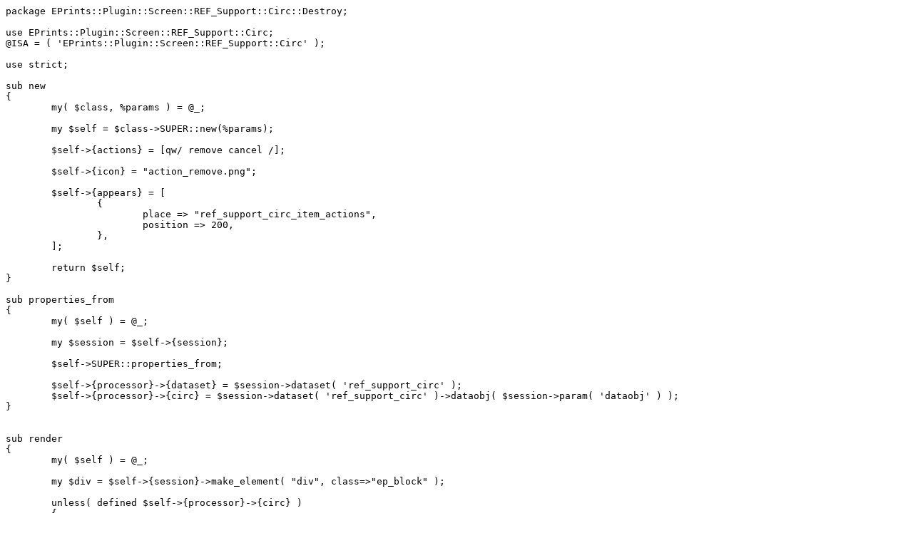

--- FILE ---
content_type: text/plain; charset=UTF-8
request_url: https://bazaar.eprints.org/1152/1/plugins/EPrints/Plugin/Screen/REF_Support/Circ/Destroy.pm
body_size: 2768
content:
package EPrints::Plugin::Screen::REF_Support::Circ::Destroy;

use EPrints::Plugin::Screen::REF_Support::Circ;
@ISA = ( 'EPrints::Plugin::Screen::REF_Support::Circ' );

use strict;

sub new
{
	my( $class, %params ) = @_;

	my $self = $class->SUPER::new(%params);

	$self->{actions} = [qw/ remove cancel /];

	$self->{icon} = "action_remove.png";

	$self->{appears} = [
		{
			place => "ref_support_circ_item_actions",
			position => 200,
		},
	];
	
	return $self;
}

sub properties_from
{
        my( $self ) = @_;

        my $session = $self->{session};

        $self->SUPER::properties_from;
	
	$self->{processor}->{dataset} = $session->dataset( 'ref_support_circ' );
        $self->{processor}->{circ} = $session->dataset( 'ref_support_circ' )->dataobj( $session->param( 'dataobj' ) ); 
}


sub render
{
	my( $self ) = @_;

	my $div = $self->{session}->make_element( "div", class=>"ep_block" );

	unless( defined $self->{processor}->{circ} )
	{
		$self->{processor}->add_message( "error", $self->html_phrase( "no_such_item" ) );

		my %buttons = (
			cancel => $self->{session}->phrase(
					"lib/submissionform:action_cancel" ),
		);
		
		my $form= $self->render_form;
		$form->appendChild( 
			$self->{session}->render_action_buttons( 
				%buttons ) );
		$div->appendChild( $form );

		return( $div );
	}
	
	$div->appendChild( $self->html_phrase("sure_delete",
		title=>$self->{processor}->{circ}->render_citation() ) );

	my %buttons = (
		cancel => $self->{session}->phrase(
				"lib/submissionform:action_cancel" ),
		remove => $self->{session}->phrase(
				"lib/submissionform:action_remove" ),
		_order => [ "remove", "cancel" ]
	);

	my $form= $self->render_form;
	$form->appendChild( 
		$self->{session}->render_action_buttons( 
			%buttons ) );
	$div->appendChild( $form );

	return( $div );
}	

sub hidden_bits
{
        my( $self ) = @_;

        return screen => $self->{processor}->{screenid}, dataobj => $self->param( 'dataobj' );
}

sub allow_cancel { return shift->can_be_viewed }
sub allow_remove { return shift->can_be_viewed }

sub action_cancel
{
	my( $self ) = @_;

	$self->{processor}->{screenid} = "REF_Support::Circ::View";
	$self->{processor}->{dataobj} = $self->{processor}->{circ};
}

sub action_remove
{
	my( $self ) = @_;

	$self->{processor}->{screenid} = "REF_Support::Overview";
	$self->{processor}->{dataset} = $self->{session}->dataset( 'ref_support_circ' ) unless( defined $self->{processor}->{dataset} );

	$self->properties_from;

	if( !$self->{processor}->{circ}->remove )
	{
		$self->{processor}->add_message( "message", $self->html_phrase( "item_not_removed" ) );
		$self->{processor}->{screenid} = "Workflow::View";
		return;
	}

	$self->{processor}->add_message( "message", $self->html_phrase( "item_removed" ) );
}

1;
